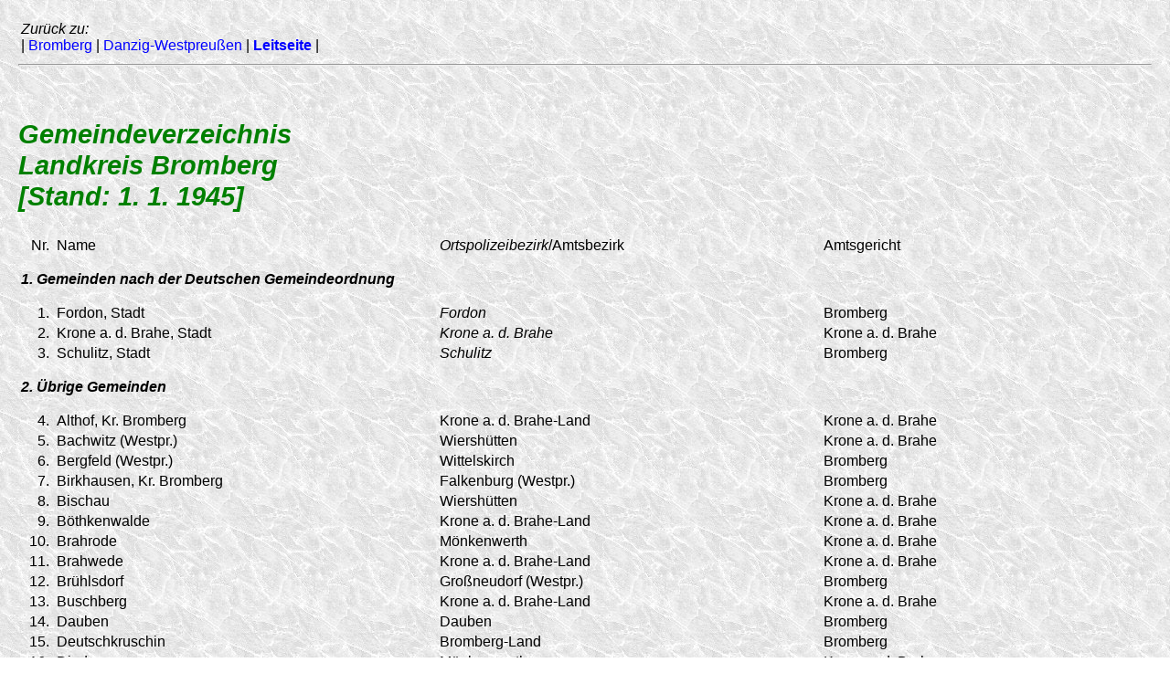

--- FILE ---
content_type: text/html
request_url: http://territorial.de/dawp/bromberg/gem1945.htm
body_size: 23201
content:
<html>
<head>
<title>Gemeindeverzeichnis Landkreis Bromberg [Stand: 1. 1. 1945]</title>
<link rel="stylesheet" type="text/css" href="../../formate1.css">
<meta name="author" content="Rolf Jehke">
<meta name="publisher" content="Rolf Jehke">
<meta name="copyright" content="Rolf Jehke">
<meta name="description" content="Gemeindeverzeichnis Landkreis Bromberg [Stand: 1. 1. 1945]">
<meta name="keywords" content="Gemeindeverzeichnis, Landkreis, Kreis, Bromberg">
<meta name="page-topic" content="Politik und Verwaltung">
<meta name="audience" content="alle">
<meta name="expires" content="never">
<meta name="page-type" content="Private Homepage">
<meta name="robots" content="index, follow">
<meta name="revisit-after" content="14 days">
</head>
<body>

<table>
<tr>
<td><i>Zur&uuml;ck zu:</i><br>
| <a href="bromberg.htm">Bromberg</a> | <a href="../dawpr.htm">Danzig-Westpreu&szlig;en</a> | <a href="../../index.htm" target="_top"><b>Leitseite</b></a> |</td>
</tr>
</table>

<hr>

<p>&nbsp;</p>

<h2>Gemeindeverzeichnis<br>
Landkreis Bromberg<br>
[Stand: 1. 1. 1945]</h2>

<table width="100%">

<tr>
<td valign="top" align="right">Nr.</td>
<td></td>
<td valign="top" width="35%">Name</td>
<td valign="top" width="35%"><i>Ortspolizeibezirk</i>/<wbr>Amtsbezirk</td>
<td valign="top" width="30%">Amtsgericht</td>
</tr>
<tr>
<td valign="middle" height="50" colspan="5"><b><i>1. Gemeinden nach der Deutschen Gemeindeordnung</i></b></td>
</tr>
<tr>
<td align="right" valign="top">1.</td>
<td></td>
<td valign="top">Fordon, Stadt</td>
<td valign="top"><i>Fordon</i></td>
<td valign="top">Bromberg</td>
</tr>
<tr>
<td align="right" valign="top">2.</td>
<td></td>
<td valign="top">Krone a. d. Brahe, Stadt</td>
<td valign="top"><i>Krone a. d. Brahe</i></td>
<td valign="top">Krone a. d. Brahe</td>
</tr>
<tr>
<td align="right" valign="top">3.</td>
<td></td>
<td valign="top">Schulitz, Stadt</td>
<td valign="top"><i>Schulitz</i></td>
<td valign="top">Bromberg</td>
</tr>
<tr>
<td valign="middle" height="50" colspan="5"><b><i>2. &Uuml;brige Gemeinden</i></b></td>
</tr>
<tr>
<td align="right" valign="top">4.</td>
<td></td>
<td valign="top">Althof, Kr. Bromberg</td>
<td valign="top">Krone a. d. Brahe-Land</td>
<td valign="top">Krone a. d. Brahe</td>
</tr>
<tr>
<td align="right" valign="top">5.</td>
<td></td>
<td valign="top">Bachwitz (Westpr.)</td>
<td valign="top">Wiersh&uuml;tten</td>
<td valign="top">Krone a. d. Brahe</td>
</tr>
<tr>
<td align="right" valign="top">6.</td>
<td></td>
<td valign="top">Bergfeld (Westpr.)</td>
<td valign="top">Wittelskirch</td>
<td valign="top">Bromberg</td>
</tr>
<tr>
<td align="right" valign="top">7.</td>
<td></td>
<td valign="top">Birkhausen, Kr. Bromberg</td>
<td valign="top">Falkenburg (Westpr.)</td>
<td valign="top">Bromberg</td>
</tr>
<tr>
<td align="right" valign="top">8.</td>
<td></td>
<td valign="top">Bischau</td>
<td valign="top">Wiersh&uuml;tten</td>
<td valign="top">Krone a. d. Brahe</td>
</tr>
<tr>
<td align="right" valign="top">9.</td>
<td></td>
<td valign="top">B&ouml;thkenwalde</td>
<td valign="top">Krone a. d. Brahe-Land</td>
<td valign="top">Krone a. d. Brahe</td>
</tr>
<tr>
<td align="right" valign="top">10.</td>
<td></td>
<td valign="top">Brahrode</td>
<td valign="top">M&ouml;nkenwerth</td>
<td valign="top">Krone a. d. Brahe</td>
</tr>
<tr>
<td align="right" valign="top">11.</td>
<td></td>
<td valign="top">Brahwede</td>
<td valign="top">Krone a. d. Brahe-Land</td>
<td valign="top">Krone a. d. Brahe</td>
</tr>
<tr>
<td align="right" valign="top">12.</td>
<td></td>
<td valign="top">Br&uuml;hlsdorf</td>
<td valign="top">Gro&szlig;neudorf (Westpr.)</td>
<td valign="top">Bromberg</td>
</tr>
<tr>
<td align="right" valign="top">13.</td>
<td></td>
<td valign="top">Buschberg</td>
<td valign="top">Krone a. d. Brahe-Land</td>
<td valign="top">Krone a. d. Brahe</td>
</tr>
<tr>
<td align="right" valign="top">14.</td>
<td></td>
<td valign="top">Dauben</td>
<td valign="top">Dauben</td>
<td valign="top">Bromberg</td>
</tr>
<tr>
<td align="right" valign="top">15.</td>
<td></td>
<td valign="top">Deutschkruschin</td>
<td valign="top">Bromberg-Land</td>
<td valign="top">Bromberg</td>
</tr>
<tr>
<td align="right" valign="top">16.</td>
<td></td>
<td valign="top">Dieden</td>
<td valign="top">M&ouml;nkenwerth</td>
<td valign="top">Krone a. d. Brahe</td>
</tr>
<tr>
<td align="right" valign="top">17.</td>
<td></td>
<td valign="top">Diedeneck</td>
<td valign="top">M&ouml;nkenwerth</td>
<td valign="top">Krone a. d. Brahe</td>
</tr>
<tr>
<td align="right" valign="top">18.</td>
<td></td>
<td valign="top">Elsendorf (Westpr.)</td>
<td valign="top">Gro&szlig;neudorf (Westpr.)</td>
<td valign="top">Bromberg</td>
</tr>
<tr>
<td align="right" valign="top">19.</td>
<td></td>
<td valign="top">Falkenburg (Westpr.)</td>
<td valign="top">Falkenburg (Westpr.)</td>
<td valign="top">Bromberg</td>
</tr>
<tr>
<td align="right" valign="top">20.</td>
<td></td>
<td valign="top">Feldlindau</td>
<td valign="top">Dauben</td>
<td valign="top">Krone a. d. Brahe</td>
</tr>
<tr>
<td align="right" valign="top">21.</td>
<td></td>
<td valign="top">Feyerland</td>
<td valign="top">Schulitz-Land</td>
<td valign="top">Bromberg</td>
</tr>
<tr>
<td align="right" valign="top">22.</td>
<td></td>
<td valign="top">Fl&ouml;tenau, Kr. Bromberg</td>
<td valign="top">Schulitz-Land</td>
<td valign="top">Bromberg</td>
</tr>
<tr>
<td align="right" valign="top">23.</td>
<td></td>
<td valign="top">Freidorf, Kr. Bromberg</td>
<td valign="top">Wittelskirch</td>
<td valign="top">Krone a. d. Brahe</td>
</tr>
<tr>
<td align="right" valign="top">24.</td>
<td></td>
<td valign="top">Frieddorf</td>
<td valign="top">Schl&ouml;ssen</td>
<td valign="top">Bromberg</td>
</tr>
<tr>
<td align="right" valign="top">25.</td>
<td></td>
<td valign="top">Friedingen (Westpr.)</td>
<td valign="top">Dauben</td>
<td valign="top">Bromberg</td>
</tr>
<tr>
<td align="right" valign="top">26.</td>
<td></td>
<td valign="top">F&uuml;nfeichen (Westpr.)</td>
<td valign="top">Wiersh&uuml;tten</td>
<td valign="top">Krone a. d. Brahe</td>
</tr>
<tr>
<td align="right" valign="top">27.</td>
<td></td>
<td valign="top">Golddorf</td>
<td valign="top">Falkenburg (Westpr.)</td>
<td valign="top">Bromberg</td>
</tr>
<tr>
<td align="right" valign="top">28.</td>
<td></td>
<td valign="top">Goldfeld</td>
<td valign="top">Dauben</td>
<td valign="top">Bromberg</td>
</tr>
<tr>
<td align="right" valign="top">29.</td>
<td></td>
<td valign="top">Golendorf</td>
<td valign="top">Wittelskirch</td>
<td valign="top">Krone a. d. Brahe</td>
</tr>
<tr>
<td align="right" valign="top">30.</td>
<td></td>
<td valign="top">Golingen</td>
<td valign="top">Wittelskirch</td>
<td valign="top">Krone a. d. Brahe</td>
</tr>
<tr>
<td align="right" valign="top">31.</td>
<td></td>
<td valign="top">Gorsen</td>
<td valign="top">Schl&ouml;ssen</td>
<td valign="top">Bromberg</td>
</tr>
<tr>
<td align="right" valign="top">32.</td>
<td></td>
<td valign="top">Gro&szlig;neudorf (Westpr.)</td>
<td valign="top">Gro&szlig;neudorf (Westpr.)</td>
<td valign="top">Bromberg</td>
</tr>
<tr>
<td align="right" valign="top">33.</td>
<td></td>
<td valign="top">Gro&szlig;walde, Kr. Bromberg</td>
<td valign="top">Schulitz-Land</td>
<td valign="top">Bromberg</td>
</tr>
<tr>
<td align="right" valign="top">34.</td>
<td></td>
<td valign="top">Gr&uuml;nberg, Kr. Bromberg</td>
<td valign="top">Wilhelmsort, Kr. Bromberg</td>
<td valign="top">Bromberg</td>
</tr>
<tr>
<td align="right" valign="top">35.</td>
<td></td>
<td valign="top">Gummenhof</td>
<td valign="top">Schl&ouml;ssen</td>
<td valign="top">Bromberg</td>
</tr>
<tr>
<td align="right" valign="top">36.</td>
<td></td>
<td valign="top">Haltenau</td>
<td valign="top">Wilhelmsort, Kr. Bromberg</td>
<td valign="top">Bromberg</td>
</tr>
<tr>
<td align="right" valign="top">37.</td>
<td></td>
<td valign="top">Hammer, Kr. Bromberg</td>
<td valign="top">Falkenburg (Westpr.)</td>
<td valign="top">Bromberg</td>
</tr>
<tr>
<td align="right" valign="top">38.</td>
<td></td>
<td valign="top">Hauensee</td>
<td valign="top">Schl&ouml;ssen</td>
<td valign="top">Bromberg</td>
</tr>
<tr>
<td align="right" valign="top">39.</td>
<td></td>
<td valign="top">Hoheneiche (Westpr.)</td>
<td valign="top">Bromberg-Land</td>
<td valign="top">Bromberg</td>
</tr>
<tr>
<td align="right" valign="top">40.</td>
<td></td>
<td valign="top">Hohenfelde (Westpr.)</td>
<td valign="top">Wittelskirch</td>
<td valign="top">Krone a. d. Brahe</td>
</tr>
<tr>
<td align="right" valign="top">41.</td>
<td></td>
<td valign="top">Hopfengarten</td>
<td valign="top">Bromberg-Land</td>
<td valign="top">Bromberg</td>
</tr>
<tr>
<td align="right" valign="top">42.</td>
<td></td>
<td valign="top">Jagdsch&uuml;tz</td>
<td valign="top">Bromberg-Land</td>
<td valign="top">Bromberg</td>
</tr>
<tr>
<td align="right" valign="top">43.</td>
<td></td>
<td valign="top">Jeschkental</td>
<td valign="top">Wilhelmsort, Kr. Bromberg</td>
<td valign="top">Bromberg</td>
</tr>
<tr>
<td align="right" valign="top">44.</td>
<td></td>
<td valign="top">Josephinen</td>
<td valign="top">Schl&ouml;ssen</td>
<td valign="top">Bromberg</td>
</tr>
<tr>
<td align="right" valign="top">45.</td>
<td></td>
<td valign="top">Kirchlindau</td>
<td valign="top">Dauben</td>
<td valign="top">Krone a. d. Brahe</td>
</tr>
<tr>
<td align="right" valign="top">46.</td>
<td></td>
<td valign="top">Kirschgrund</td>
<td valign="top">Gro&szlig;neudorf (Westpr.)</td>
<td valign="top">Bromberg</td>
</tr>
<tr>
<td align="right" valign="top">47.</td>
<td></td>
<td valign="top">Klarheim</td>
<td valign="top">Dauben</td>
<td valign="top">Krone a. d. Brahe</td>
</tr>
<tr>
<td align="right" valign="top">48.</td>
<td></td>
<td valign="top">Kleinneudorf (Westpr.)</td>
<td valign="top">Gro&szlig;neudorf (Westpr.)</td>
<td valign="top">Bromberg</td>
</tr>
<tr>
<td align="right" valign="top">49.</td>
<td></td>
<td valign="top">Kleinwalde, Kr. Bromberg</td>
<td valign="top">Gro&szlig;neudorf (Westpr.)</td>
<td valign="top">Bromberg</td>
</tr>
<tr>
<td align="right" valign="top">50.</td>
<td></td>
<td valign="top">Kollenbach</td>
<td valign="top">Krone a. d. Brahe-Land</td>
<td valign="top">Krone a. d. Brahe</td>
</tr>
<tr>
<td align="right" valign="top">51.</td>
<td></td>
<td valign="top">Krossen, Kr. Bromberg</td>
<td valign="top">Gro&szlig;neudorf (Westpr.)</td>
<td valign="top">Bromberg</td>
</tr>
<tr>
<td align="right" valign="top">52.</td>
<td></td>
<td valign="top">Kruschdorf</td>
<td valign="top">Wilhelmsort, Kr. Bromberg</td>
<td valign="top">Bromberg</td>
</tr>
<tr>
<td align="right" valign="top">53.</td>
<td></td>
<td valign="top">Kruschhauland</td>
<td valign="top">Wilhelmsort, Kr. Bromberg</td>
<td valign="top">Bromberg</td>
</tr>
<tr>
<td align="right" valign="top">54.</td>
<td></td>
<td valign="top">Langenau (Westpr.)</td>
<td valign="top">Schulitz-Land</td>
<td valign="top">Bromberg</td>
</tr>
<tr>
<td align="right" valign="top">55.</td>
<td></td>
<td valign="top">Lebrechtsdorf</td>
<td valign="top">Schl&ouml;ssen</td>
<td valign="top">Bromberg</td>
</tr>
<tr>
<td align="right" valign="top">56.</td>
<td></td>
<td valign="top">Lenzhagen</td>
<td valign="top">Wiersh&uuml;tten</td>
<td valign="top">Krone a. d. Brahe</td>
</tr>
<tr>
<td align="right" valign="top">57.</td>
<td></td>
<td valign="top">Lenzhuben</td>
<td valign="top">Wiersh&uuml;tten</td>
<td valign="top">Krone a. d. Brahe</td>
</tr>
<tr>
<td align="right" valign="top">58.</td>
<td></td>
<td valign="top">Lochau, Kr. Bromberg</td>
<td valign="top">Bromberg-Land</td>
<td valign="top">Bromberg</td>
</tr>
<tr>
<td align="right" valign="top">59.</td>
<td></td>
<td valign="top">Lochwitz (Westpr.)</td>
<td valign="top">Bromberg-Land</td>
<td valign="top">Bromberg</td>
</tr>
<tr>
<td align="right" valign="top">60.</td>
<td></td>
<td valign="top">Lugfelde</td>
<td valign="top">M&ouml;nkenwerth</td>
<td valign="top">Krone a. d. Brahe</td>
</tr>
<tr>
<td align="right" valign="top">61.</td>
<td></td>
<td valign="top">Luisensee</td>
<td valign="top">Dauben</td>
<td valign="top">Bromberg</td>
</tr>
<tr>
<td align="right" valign="top">62.</td>
<td></td>
<td valign="top">Magdalenenhof</td>
<td valign="top">Dauben</td>
<td valign="top">Bromberg</td>
</tr>
<tr>
<td align="right" valign="top">63.</td>
<td></td>
<td valign="top">Marienfelde, Kr. Bromberg</td>
<td valign="top">Falkenburg (Westpr.)</td>
<td valign="top">Bromberg</td>
</tr>
<tr>
<td align="right" valign="top">64.</td>
<td></td>
<td valign="top">Markwall</td>
<td valign="top">Wiersh&uuml;tten</td>
<td valign="top">Krone a. d. Brahe</td>
</tr>
<tr>
<td align="right" valign="top">65.</td>
<td></td>
<td valign="top">Mittenwalde, Kr. Bromberg</td>
<td valign="top">Gro&szlig;neudorf (Westpr.)</td>
<td valign="top">Bromberg</td>
</tr>
<tr>
<td align="right" valign="top">66.</td>
<td></td>
<td valign="top">Mocheln</td>
<td valign="top">Wilhelmsort, Kr. Bromberg</td>
<td valign="top">Bromberg</td>
</tr>
<tr>
<td align="right" valign="top">67.</td>
<td></td>
<td valign="top">M&ouml;nkenwerth</td>
<td valign="top">M&ouml;nkenwerth</td>
<td valign="top">Krone a. d. Brahe</td>
</tr>
<tr>
<td align="right" valign="top">68.</td>
<td></td>
<td valign="top">Moritzfelde, Kr. Bromberg</td>
<td valign="top">Wiersh&uuml;tten</td>
<td valign="top">Krone a. d. Brahe</td>
</tr>
<tr>
<td align="right" valign="top">69.</td>
<td></td>
<td valign="top">M&uuml;hltal, Kr. Bromberg</td>
<td valign="top">Falkenburg (Westpr.)</td>
<td valign="top">Bromberg</td>
</tr>
<tr>
<td align="right" valign="top">70.</td>
<td></td>
<td valign="top">M&uuml;rnitz</td>
<td valign="top">Bromberg-Land</td>
<td valign="top">Bromberg</td>
</tr>
<tr>
<td align="right" valign="top">71.</td>
<td></td>
<td valign="top">Neckeln (Westpr.)</td>
<td valign="top">Dauben</td>
<td valign="top">Bromberg</td>
</tr>
<tr>
<td align="right" valign="top">72.</td>
<td></td>
<td valign="top">Netzort</td>
<td valign="top">Bromberg-Land</td>
<td valign="top">Bromberg</td>
</tr>
<tr>
<td align="right" valign="top">73.</td>
<td></td>
<td valign="top">Neu Glinke</td>
<td valign="top">Krone a. d. Brahe-Land</td>
<td valign="top">Krone a. d. Brahe</td>
</tr>
<tr>
<td align="right" valign="top">74.</td>
<td></td>
<td valign="top">Neuheim</td>
<td valign="top">Wilhelmsort, Kr. Bromberg</td>
<td valign="top">Bromberg</td>
</tr>
<tr>
<td align="right" valign="top">75.</td>
<td></td>
<td valign="top">Neuhof, Kr. Bromberg</td>
<td valign="top">Krone a. d. Brahe-Land</td>
<td valign="top">Krone a. d. Brahe</td>
</tr>
<tr>
<td align="right" valign="top">76.</td>
<td></td>
<td valign="top">Neumannsdorf</td>
<td valign="top">Wittelskirch</td>
<td valign="top">Krone a. d. Brahe</td>
</tr>
<tr>
<td align="right" valign="top">77.</td>
<td></td>
<td valign="top">Nieder Strelitz</td>
<td valign="top">Dauben</td>
<td valign="top">Bromberg</td>
</tr>
<tr>
<td align="right" valign="top">78.</td>
<td></td>
<td valign="top">Nimtsch</td>
<td valign="top">Falkenburg (Westpr.)</td>
<td valign="top">Bromberg</td>
</tr>
<tr>
<td align="right" valign="top">79.</td>
<td></td>
<td valign="top">Ober Strelitz</td>
<td valign="top">Dauben</td>
<td valign="top">Bromberg</td>
</tr>
<tr>
<td align="right" valign="top">80.</td>
<td></td>
<td valign="top">&Ouml;seln</td>
<td valign="top">Falkenburg (Westpr.)</td>
<td valign="top">Bromberg</td>
</tr>
<tr>
<td align="right" valign="top">81.</td>
<td></td>
<td valign="top">O&szlig;witz</td>
<td valign="top">Wilhelmsort, Kr. Bromberg</td>
<td valign="top">Bromberg</td>
</tr>
<tr>
<td align="right" valign="top">82.</td>
<td></td>
<td valign="top">Otteraue</td>
<td valign="top">Schulitz-Land</td>
<td valign="top">Bromberg</td>
</tr>
<tr>
<td align="right" valign="top">83.</td>
<td></td>
<td valign="top">Palsch</td>
<td valign="top">Falkenburg (Westpr.)</td>
<td valign="top">Bromberg</td>
</tr>
<tr>
<td align="right" valign="top">84.</td>
<td></td>
<td valign="top">Paulsh&ouml;fen</td>
<td valign="top">Wilhelmsort, Kr. Bromberg</td>
<td valign="top">Bromberg</td>
</tr>
<tr>
<td align="right" valign="top">85.</td>
<td></td>
<td valign="top">Plawitz</td>
<td valign="top">Bromberg-Land</td>
<td valign="top">Bromberg</td>
</tr>
<tr>
<td align="right" valign="top">86.</td>
<td></td>
<td valign="top">Pronden</td>
<td valign="top">Bromberg-Land</td>
<td valign="top">Bromberg</td>
</tr>
<tr>
<td align="right" valign="top">87.</td>
<td></td>
<td valign="top">Prondke</td>
<td valign="top">Bromberg-Land</td>
<td valign="top">Bromberg</td>
</tr>
<tr>
<td align="right" valign="top">88.</td>
<td></td>
<td valign="top">Rohrbeck, Kr. Bromberg</td>
<td valign="top">Wiersh&uuml;tten</td>
<td valign="top">Krone a. d. Brahe</td>
</tr>
<tr>
<td align="right" valign="top">89.</td>
<td></td>
<td valign="top">Sallen</td>
<td valign="top">Krone a. d. Brahe-Land</td>
<td valign="top">Krone a. d. Brahe</td>
</tr>
<tr>
<td align="right" valign="top">90.</td>
<td></td>
<td valign="top">Sanddorf (Westpr.)</td>
<td valign="top">Krone a. d. Brahe-Land</td>
<td valign="top">Krone a. d. Brahe</td>
</tr>
<tr>
<td align="right" valign="top">91.</td>
<td></td>
<td valign="top">Schanzendorf (Westpr.)</td>
<td valign="top">M&ouml;nkenwerth</td>
<td valign="top">Krone a. d. Brahe</td>
</tr>
<tr>
<td align="right" valign="top">92.</td>
<td></td>
<td valign="top">Scharbendorf</td>
<td valign="top">Krone a. d. Brahe-Land</td>
<td valign="top">Krone a. d. Brahe</td>
</tr>
<tr>
<td align="right" valign="top">93.</td>
<td></td>
<td valign="top">Schellen, Kr. Bromberg</td>
<td valign="top">Bromberg-Land</td>
<td valign="top">Bromberg</td>
</tr>
<tr>
<td align="right" valign="top">94.</td>
<td></td>
<td valign="top">Schl&ouml;ssen</td>
<td valign="top">Schl&ouml;ssen</td>
<td valign="top">Bromberg</td>
</tr>
<tr>
<td align="right" valign="top">95.</td>
<td></td>
<td valign="top">Schluchten</td>
<td valign="top">Falkenburg (Westpr.)</td>
<td valign="top">Bromberg</td>
</tr>
<tr>
<td align="right" valign="top">96.</td>
<td></td>
<td valign="top">Schmiedenau</td>
<td valign="top">Wittelskirch</td>
<td valign="top">Krone a. d. Brahe</td>
</tr>
<tr>
<td align="right" valign="top">97.</td>
<td></td>
<td valign="top">Sch&uuml;tten</td>
<td valign="top">Wilhelmsort, Kr. Bromberg</td>
<td valign="top">Bromberg</td>
</tr>
<tr>
<td align="right" valign="top">98.</td>
<td></td>
<td valign="top">Steindorf, Kr. Bromberg</td>
<td valign="top">Schulitz-Land</td>
<td valign="top">Bromberg</td>
</tr>
<tr>
<td align="right" valign="top">99.</td>
<td></td>
<td valign="top">Steinholz</td>
<td valign="top">Bromberg-Land</td>
<td valign="top">Bromberg</td>
</tr>
<tr>
<td align="right" valign="top">100.</td>
<td></td>
<td valign="top">Steinmeiler</td>
<td valign="top">Wiersh&uuml;tten</td>
<td valign="top">Krone a. d. Brahe</td>
</tr>
<tr>
<td align="right" valign="top">101.</td>
<td></td>
<td valign="top">Strelau</td>
<td valign="top">Schl&ouml;ssen</td>
<td valign="top">Bromberg</td>
</tr>
<tr>
<td align="right" valign="top">102.</td>
<td></td>
<td valign="top">Stronnau</td>
<td valign="top">Dauben</td>
<td valign="top">Krone a. d. Brahe</td>
</tr>
<tr>
<td align="right" valign="top">103.</td>
<td></td>
<td valign="top">Trischen</td>
<td valign="top">Wittelskirch</td>
<td valign="top">Krone a. d. Brahe</td>
</tr>
<tr>
<td align="right" valign="top">104.</td>
<td></td>
<td valign="top">Wahlstatt (Westpr.)</td>
<td valign="top">Wilhelmsort, Kr. Bromberg</td>
<td valign="top">Bromberg</td>
</tr>
<tr>
<td align="right" valign="top">105.</td>
<td></td>
<td valign="top">Walde</td>
<td valign="top">Dauben</td>
<td valign="top">Krone a. d. Brahe</td>
</tr>
<tr>
<td align="right" valign="top">106.</td>
<td></td>
<td valign="top">Waldecken</td>
<td valign="top">Wittelskirch</td>
<td valign="top">Bromberg</td>
</tr>
<tr>
<td align="right" valign="top">107.</td>
<td></td>
<td valign="top">Wallh&uuml;tte</td>
<td valign="top">Wiersh&uuml;tten</td>
<td valign="top">Krone a. d. Brahe</td>
</tr>
<tr>
<td align="right" valign="top">108.</td>
<td></td>
<td valign="top">Weichselhorst</td>
<td valign="top">Dauben</td>
<td valign="top">Bromberg</td>
</tr>
<tr>
<td align="right" valign="top">109.</td>
<td></td>
<td valign="top">Weichseltal</td>
<td valign="top">Schulitz-Land</td>
<td valign="top">Bromberg</td>
</tr>
<tr>
<td align="right" valign="top">110.</td>
<td></td>
<td valign="top">Wei&szlig;felde</td>
<td valign="top">Bromberg-Land<</td>
<td valign="top">Bromberg</td>
</tr>
<tr>
<td align="right" valign="top">111.</td>
<td></td>
<td valign="top">Wensau</td>
<td valign="top">Krone a. d. Brahe-Land</td>
<td valign="top">Krone a. d. Brahe</td>
</tr>
<tr>
<td align="right" valign="top">112.</td>
<td></td>
<td valign="top">Wiersh&uuml;tten</td>
<td valign="top">Wiersh&uuml;tten</td>
<td valign="top">Krone a. d. Brahe</td>
</tr>
<tr>
<td align="right" valign="top">113.</td>
<td></td>
<td valign="top">Wilhelmsort, Kr. Bromberg</td>
<td valign="top">Wilhelmsort, Kr. Bromberg</td>
<td valign="top">Bromberg</td>
</tr>
<tr>
<td align="right" valign="top">114.</td>
<td></td>
<td valign="top">Wilsche</td>
<td valign="top">M&ouml;nkenwerth</td>
<td valign="top">Krone a. d. Brahe</td>
</tr>
<tr>
<td align="right" valign="top">115.</td>
<td></td>
<td valign="top">Wittelsdorf</td>
<td valign="top">Wittelskirch</td>
<td valign="top">Bromberg</td>
</tr>
<tr>
<td align="right" valign="top">116.</td>
<td></td>
<td valign="top">Wittelskirch</td>
<td valign="top">Wittelskirch</td>
<td valign="top">Krone a. d. Brahe</td>
</tr>
<tr>
<td align="right" valign="top">117.</td>
<td></td>
<td valign="top">Wolfshals</td>
<td valign="top">Bromberg-Land</td>
<td valign="top">Bromberg</td>
</tr>
<tr>
<td valign="middle" height="50" colspan="5"><b><i>3. Gutsbezirke</i></b></td>
</tr>
<tr>
<td align="right" valign="top">-</td>
<td></td>
<td valign="top">-</td>
<td valign="top">-</td>
<td valign="top">-</td>
</tr>
</table>

<hr>

<table>
<tr>
<td><i>Zur&uuml;ck zu:</i><br>
| <a href="bromberg.htm">Bromberg</a> | <a href="../dawpr.htm">Danzig-Westpreu&szlig;en</a> | <a href="../../index.htm" target="_top"><b>Leitseite</b></a> |</td>
</tr>
</table>

<hr>

<p><b>Copyright</b> f&uuml;r<br>
<i>Territoriale Ver&auml;nderungen in Deutschland und deutsch verwalteten Gebieten <nobr>1874 - 1945</nobr></i>:<br>
Rolf Jehke, Herdecke.<br>
Zuletzt ge&auml;ndert am 11. 8. 2007<h4></h4>.</p>
</body>
</html>